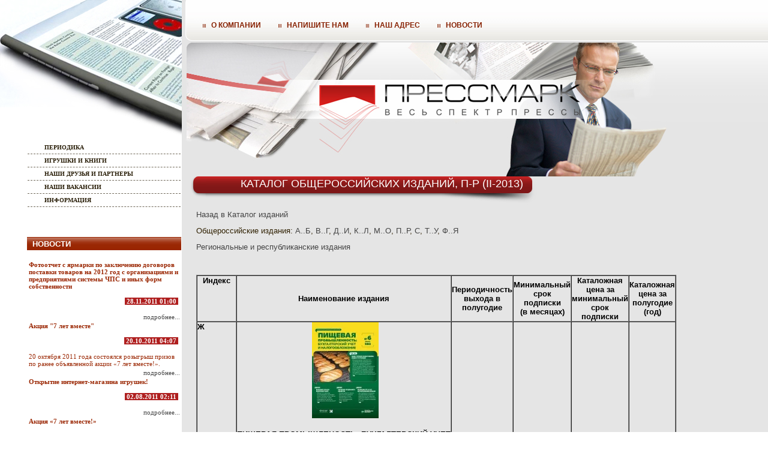

--- FILE ---
content_type: text/html; charset=utf-8
request_url: http://press-mark.ru/kat_pr_2-2013
body_size: 13862
content:
<html>
<head>
<meta name="robots" content="index,follow">
<meta http-equiv="Content-Type" content="text/html; charset=UTF-8">

<meta name="description" content="Каталог общероссийских изданий, П-Р (II-2013)">
<meta name="keywords" content="Каталог общероссийских изданий, П-Р (II-2013)">
<link rel='stylesheet' type='text/css' href='/shared/highslide-4.1.13/highslide.min.css'/>
<script type='text/javascript' src='/shared/highslide-4.1.13/highslide.packed.js'></script>
<script type='text/javascript'>
hs.graphicsDir = '/shared/highslide-4.1.13/graphics/';
hs.outlineType = null;
hs.showCredits = false;
hs.lang={cssDirection:'ltr',loadingText:'Загрузка...',loadingTitle:'Кликните чтобы отменить',focusTitle:'Нажмите чтобы перенести вперёд',fullExpandTitle:'Увеличить',fullExpandText:'Полноэкранный',previousText:'Предыдущий',previousTitle:'Назад (стрелка влево)',nextText:'Далее',nextTitle:'Далее (стрелка вправо)',moveTitle:'Передвинуть',moveText:'Передвинуть',closeText:'Закрыть',closeTitle:'Закрыть (Esc)',resizeTitle:'Восстановить размер',playText:'Слайд-шоу',playTitle:'Слайд-шоу (пробел)',pauseText:'Пауза',pauseTitle:'Приостановить слайд-шоу (пробел)',number:'Изображение %1/%2',restoreTitle:'Нажмите чтобы посмотреть картинку, используйте мышь для перетаскивания. Используйте клавиши вперёд и назад'};</script>

<!-- 46b9544ffa2e5e73c3c971fe2ede35a5 -->
<script type='text/javascript' src='/shared/s3/js/lang/ru.js'></script>
<script type='text/javascript' src='/shared/s3/js/common.min.js'></script>
<link rel='stylesheet' type='text/css' href='/shared/s3/css/calendar.css' /><link rel="icon" href="/favicon.jpg" type="image/jpeg">

<title>Каталог общероссийских изданий, П-Р (II-2013)</title>
<link href="/t/v2/images/styles.css" rel="stylesheet" type="text/css">
</head>
<body style="margin:0px" bgcolor="#FFFFFF">

<table width="100%" style="height:100%" border="0" cellspacing="0" cellpadding="0">
  <tr>
    <td width="303" valign="top"><table width="100%" style="height:100%" border="0" cellspacing="0" cellpadding="0">
  <tr>
    <td height="234" valign="top"><table width="100%" border="0" cellspacing="0" cellpadding="0">
      <tr>
        <td align="right" valign="top"><img src="/t/v2/images/pic_left1.jpg" width="303" height="117"></td>
      </tr>
      <tr>
        <td align="right" valign="top"><img src="/t/v2/images/pic_left2.jpg" width="303" height="117"></td>
      </tr>
    </table></td>
  </tr>
  <tr>
    <td height="150" valign="top" background="/t/v2/images/top_menu.jpg" style="background-position:top right; background-repeat:no-repeat"><table width="100%" style="height:100%" border="0" cellspacing="0" cellpadding="0">
  <tr>
    <td valign="top" style="padding:1px 2px 50px 46px"><table width="100%" border="0" cellspacing="0" cellpadding="0">
   <tr>
    <td height="22" class="menuNormal" onClick="document.location='/periodika'" onMouseOver="this.className='menuOver'" onMouseOut="this.className='menuNormal'" ><a href="/periodika" class="c">Периодика</a></td>
  </tr>
  <tr>
    <td height="22" class="menuNormal" onClick="document.location='/igrushki-i-knigi-optom'" onMouseOver="this.className='menuOver'" onMouseOut="this.className='menuNormal'" ><a href="/igrushki-i-knigi-optom" class="c">Игрушки и книги</a></td>
  </tr>
  <tr>
    <td height="22" class="menuNormal" onClick="document.location='/partnery'" onMouseOver="this.className='menuOver'" onMouseOut="this.className='menuNormal'" ><a href="/partnery" class="c">Наши друзья и партнеры</a></td>
  </tr>
  <tr>
    <td height="22" class="menuNormal" onClick="document.location='/nashi_vakansii'" onMouseOver="this.className='menuOver'" onMouseOut="this.className='menuNormal'" ><a href="/nashi_vakansii" class="c">Наши вакансии</a></td>
  </tr>
  <tr>
    <td height="22" class="menuNormal" onClick="document.location='/informaciya'" onMouseOver="this.className='menuOver'" onMouseOut="this.className='menuNormal'" ><a href="/informaciya" class="c">ИНФОРМАЦИЯ</a></td>
  </tr>
</table>
</td>
  </tr>
</table>
</td>
  </tr>
  <tr>
    <td height="120" valign="top"><table width="100%" border="0" cellspacing="0" cellpadding="0">
  <tr>
    <td height="23" background="/t/v2/images/name_bg.gif" style="background-position:top right; background-repeat:no-repeat" class="name">новости</td>
  </tr>
  <tr>
    <td class="news"><p style="margin:3px;"><b>Фотоотчет с ярмарки по заключению договоров поставки товаров на 2012 год с организациями и предприятиями системы ЧПС и иных форм собственности</b></p>
<p style="margin-right:6px; line-height: 17px;" align="right"><b style="background-color:#af1f1f; color:white">&nbsp;28.11.2011 01:00&nbsp;</b></p>
<p style="margin:3px;"></p>
<p style="margin:3px;" align="right"><a href="/news?view=8840603">подробнее...</a></p>
<p style="margin:3px;"><b>Акция &quot;7 лет вместе&quot;</b></p>
<p style="margin-right:6px; line-height: 17px;" align="right"><b style="background-color:#af1f1f; color:white">&nbsp;20.10.2011 04:07&nbsp;</b></p>
<p style="margin:3px;">20 октября 2011 года состоялся розыгрыш призов по ранее объявленной акции &laquo;7 лет вместе!&raquo;.</p>
<p style="margin:3px;" align="right"><a href="/news?view=8113803">подробнее...</a></p>
<p style="margin:3px;"><b>Открытие интернет-магазина игрушек!</b></p>
<p style="margin-right:6px; line-height: 17px;" align="right"><b style="background-color:#af1f1f; color:white">&nbsp;02.08.2011 02:11&nbsp;</b></p>
<p style="margin:3px;"></p>
<p style="margin:3px;" align="right"><a href="/news?view=6831003">подробнее...</a></p>
<p style="margin:3px;"><b>Акция «7 лет вместе!»</b></p>
<p style="margin-right:6px; line-height: 17px;" align="right"><b style="background-color:#af1f1f; color:white">&nbsp;28.04.2011 22:57&nbsp;</b></p>
<p style="margin:3px;"><p align="justify">Для наших клиентов Акция &laquo;7 лет вместе!&raquo;.</p></p>
<p style="margin:3px;" align="right"><a href="/news?view=5315003">подробнее...</a></p>
<p style="margin:3px;"><b>Официальное открытие оптового склада игрушек</b></p>
<p style="margin-right:6px; line-height: 17px;" align="right"><b style="background-color:#af1f1f; color:white">&nbsp;28.04.2011 21:54&nbsp;</b></p>
<p style="margin:3px;"><p align="justify">Состоялось официальное открытие нового оптового склада игрушек.</p></p>
<p style="margin:3px;" align="right"><a href="/news?view=5312603">подробнее...</a></p>
</td>
  </tr>
</table>
</td>
  </tr>
  <tr>
    <td height="140" valign="top" background="/t/v2/images/search.jpg" style="background-position:top right; background-repeat:no-repeat"><table width="100%" style="height:100%" border="0" cellspacing="0" cellpadding="0">
  <tr>
    <td align="right" valign="top" style="padding:40px 42px 0px 0px"><table width="0%" border="0" cellspacing="0" cellpadding="0">
  <tr>
    <form action="/search" method="GET" name="" id="">
    <td><input name="search" type="text" style="border: 1px solid #b5b5b5; background-color:#ffffff;width:147px;height:20px; font-family: Tahoma;font-size:11px; color:#000000" onClick="this.value='';" value="" /></td>
    <td style="padding-left:4px"><input type="submit" style=" padding-bottom:2px;border: 1px solid #b9565c; width:44px;height:20px;font-family: Tahoma;font-size:11px; background-color:#a01820; color:#FFFFFF"  value="поиск" /></td>
  <re-captcha data-captcha="recaptcha"
     data-name="captcha"
     data-sitekey="6LddAuIZAAAAAAuuCT_s37EF11beyoreUVbJlVZM"
     data-lang="ru"
     data-rsize="invisible"
     data-type="image"
     data-theme="light"></re-captcha></form>
  </tr>
</table>
</td>
  </tr>
</table>
</td>
  </tr>
  <tr>
    <td align="center" valign="top" style="padding:30px 0px 50px 0px" class="small"><!--Rating@Mail.ru COUNTEr--><a target="_top" 
href="http://top.mail.ru/jump?from=1427127"><img
src="http://d6.cc.b5.a1.top.list.ru/counter?id=1427127;t=190"
border="0" height="31" width="38"
alt="Рейтинг@Mail.ru"/></a><!--/COUNTER-->

<!-- begin of Top100 code -->
<a href="http://top100.rambler.ru/top100/"><img src="http://counter.rambler.ru/top100.cnt?1401385" alt="" width="1" height="1" border="0" /></a>
<!-- end of Top100 code -->
<!-- begin of Top100 logo -->
<a href="http://top100.rambler.ru/top100/"><img src="http://top100-images.rambler.ru/top100/banner-88x31-rambler-blue3.gif" alt="Rambler's Top100" width="88" height="31" border="0" /></a>
<!-- end of Top100 logo -->

<!--LiveInternet counter--><script type="text/javascript"><!--
document.write("<a href='http://www.liveinternet.ru/click' "+
"target=_blank><img src='http://counter.yadro.ru/hit?t53.11;r"+
escape(document.referrer)+((typeof(screen)=="undefined")?"":
";s"+screen.width+"*"+screen.height+"*"+(screen.colorDepth?
screen.colorDepth:screen.pixelDepth))+";u"+escape(document.URL)+
";"+Math.random()+
"' alt='' title='LiveInternet: показано число просмотров и"+
" посетителей за 24 часа' "+
"border=0 width=88 height=31><\/a>")//--></script><!--/LiveInternet-->
<!--__INFO2025-11-04 01:00:55INFO__-->
</td>
  </tr>
  <tr>
    <td height="85" align="right" valign="top" style="padding-right:30px"><table width="0%" border="0" cellspacing="0" cellpadding="0">
  <tr>
    <td align="right"><span class="copyright">&copy; 2008 ООО Прессмарк<br>
      <span style='font-size:14px;' class='copyright'><!--noindex--><span style="text-decoration:underline; cursor: pointer;" onclick="javascript:window.open('https://megagr'+'oup.ru/?utm_referrer='+location.hostname)" class="copyright">Создание сайта</span> Мегагрупп<!--/noindex--></span></span></td>
    <td><img src="/t/v2/images/mega.gif" width="46" height="32"></td>
  </tr>
</table>
</td>
  </tr>
</table>
</td>
    <td valign="top"><table width="100%" style="height:100%" border="0" cellspacing="0" cellpadding="0">
  <tr>
    <td height="294" valign="top" background="/t/v2/images/head.jpg" bgcolor="#e5e5e5" style="background-position:top; background-repeat:repeat-x"><table width="100%" style="height:100%" border="0" cellspacing="0" cellpadding="0">
  <tr>
    <td valign="top" width="20"><img src="/t/v2/images/up_left.jpg" width="20" height="294"></td>
    <td valign="top"><table width="100%" border="0" cellspacing="0" cellpadding="0">
  <tr>
    <td height="68" valign="top"><table width="100%" style="height:100%" border="0" cellspacing="0" cellpadding="0">
  <tr>
    <td valign="bottom" style="padding-bottom:16px; padding-left:15px"><table width="0%" border="0" cellspacing="0" cellpadding="0">
  <tr>
        <td height="17" class="menuOFF" onClick="document.location='/about'" onMouseOver="this.className='menuON'" onMouseOut="this.className='menuOFF'">
<div class="menu1">
<div class="menu12">
<div class="menu123">
<div class="menu1234">
<a href="/about" class="c">О компании</a>
</div>
</div>
</div> 
</div>             
</td>
    <td><img src="/t/v2/images/spacer.gif" width="15" height="1"></td>
      <td height="17" class="menuOFF" onClick="document.location='/mail'" onMouseOver="this.className='menuON'" onMouseOut="this.className='menuOFF'">
<div class="menu1">
<div class="menu12">
<div class="menu123">
<div class="menu1234">
<a href="/mail" class="c">Напишите нам</a>
</div>
</div>
</div> 
</div>             
</td>
    <td><img src="/t/v2/images/spacer.gif" width="15" height="1"></td>
      <td height="17" class="menuOFF" onClick="document.location='/contacts'" onMouseOver="this.className='menuON'" onMouseOut="this.className='menuOFF'">
<div class="menu1">
<div class="menu12">
<div class="menu123">
<div class="menu1234">
<a href="/contacts" class="c">Наш адрес</a>
</div>
</div>
</div> 
</div>             
</td>
    <td><img src="/t/v2/images/spacer.gif" width="15" height="1"></td>
      <td height="17" class="menuOFF" onClick="document.location='/news'" onMouseOver="this.className='menuON'" onMouseOut="this.className='menuOFF'">
<div class="menu1">
<div class="menu12">
<div class="menu123">
<div class="menu1234">
<a href="/news" class="c">Новости</a>
</div>
</div>
</div> 
</div>             
</td>
    <td><img src="/t/v2/images/spacer.gif" width="15" height="1"></td>
    </tr>
</table>
</td>
  </tr>
</table>
</td>
  </tr>
  <tr>
    <td valign="top"><table width="100%" border="0" cellspacing="0" cellpadding="0">
  <tr>
    <td valign="top" width="394"><img src="/t/v2/images/pi1.jpg" width="394" height="113"></td>
    <td valign="top" background="/t/v2/images/bg_pic1.jpg" style="background-position:top left; background-repeat:no-repeat">&nbsp;</td>
  </tr>
  <tr>
    <td valign="top" width="394"><img src="/t/v2/images/pic2.jpg" width="394" height="113"></td>
    <td valign="top" background="/t/v2/images/bg_pic2.jpg" style="background-position:top left; background-repeat:no-repeat">&nbsp;</td>
  </tr>
</table>
</td>
  </tr>
</table>
</td>
  </tr>
</table>
</td>
  </tr>
  <tr>
    <td valign="top" background="/t/v2/images/top_body.jpg" bgcolor="#e5e5e5" style="background-position:top left; background-repeat:no-repeat"><table width="100%" border="0" cellspacing="0" cellpadding="0">
  <tr>
    <td height="51" valign="top"><table width="0%" border="0" cellpadding="0" cellspacing="0" background="/t/v2/images/bg_p.jpg" style="background-position:top; background-repeat:repeat-x; height:51px">
  <tr>
    <td valign="top"><img src="/t/v2/images/bg_p_left.jpg" width="40" height="36"></td>
    <td valign="top" background="/t/v2/images/bg_p_right.jpg" style="background-position:top right; background-repeat:no-repeat"><h1 class="tema">Каталог общероссийских изданий, П-Р (II-2013)</h1></td>
  </tr>
</table>
</td>
  </tr>
  <tr>
    <td valign="top" class="body">
<p><span style="font-size: 10pt;"><a href="/katalog">Назад&nbsp;в Каталог изданий</a></span></p>
<p><span style="font-size: 10pt;" size="2">Общероссийские издания:&nbsp;<a href="/kat_ab_2-2013">А..Б</a>, <a href="kat_vg_2-2013">В..Г</a>, <a href="/kat_di_2-2013">Д..И</a>, <a href="/kat_kl_2-2013">К..Л</a>, <a href="/kat_mo_2-2013">М..O</a>, <a href="/kat_pr_2-2013">П..Р</a>, <a href="/kat_s_2-2013">С</a>, <a href="/kat_tu_2-2013">Т..У</a>, <a href="/kat_fy_2-2013">Ф..Я</a></span></p>
<p><a href="/kat_chuv_2_2013"><span style="font-size: small;" size="2">Региональные и республиканские издания</span></a></p>
<p><span style="font-size: 10pt;">&nbsp;</span></p>
<table style="width: 800px;" border="1" cellpadding="0" cellspacing="0">
<thead>
<tr>
<td style="width: 65px;" valign="top">
<p align="center"><span style="font-size: 10pt;"><strong>Индекс</strong></span></p>
</td>
<td width="356">
<p align="center"><span style="font-size: 10pt;"><strong>Наименование издания</strong></span></p>
</td>
<td width="72">
<p align="center"><span style="font-size: 10pt;"><strong>Периодичность выхода в полугодие</strong></span></p>
</td>
<td width="72">
<p align="center"><span style="font-size: 10pt;"><strong>Минимальный срок подписки <br />(в месяцах)</strong></span></p>
</td>
<td width="72">
<p align="center"><span style="font-size: 10pt;"><strong>Каталожная цена за минимальный срок подписки</strong></span></p>
</td>
<td width="72">
<p align="center"><span style="font-size: 10pt;"><strong>Каталожная цена за полугодие (год)</strong></span></p>
</td>
</tr>
</thead>
<tbody>
<tr>
<td width="65" valign="top">
<p align="left"><span style="font-size: 10pt;"><strong>Ж</strong></span></p>
</td>
<td width="356" valign="top">
<p style="text-align: center;" align="justify"><span style="font-size: 10pt;">&nbsp;<strong><img src="/thumb/2/kFv3Sp4uRZHfJRxdQnWysA/r/d/image_35.jpg" title="Пищевая пром.jpg" border="0" height="160" width="111" /></strong></span></p>
<p align="justify"><span style="font-size: 10pt;"><strong> ПИЩЕВАЯ ПРОМЫШЛЕНОСТЬ: БУХГАЛТЕРСКИЙ УЧЕТ И НАЛОГООБЛОЖЕНИЕ </strong></span></p>
<p align="justify"><span style="font-size: 10pt;"> В журнале освещаются самые разнообразные и актуальные для бухгалтера проблемы: от закупки и переработки сырья, учета и реализации готовой продукции до рекламно-маркетинговой политики предприятия. Даются ответы на вопросы, связанные со спецификой предприятий пищевой промышленности. Не остаются без внимания судебная практика, письма Минфина и ФНС. </span></p>
<p align="justify"><span style="font-size: 10pt;"> 80 стр., 167х240 </span></p>
</td>
<td width="75" valign="top">
<p align="center"><span style="font-size: 10pt;">&nbsp;</span></p>
</td>
<td width="75" valign="top">
<p align="center"><span style="font-size: 10pt;">&nbsp;</span></p>
</td>
<td width="75" valign="top">
<p align="center"><span style="font-size: 10pt;">&nbsp;</span></p>
</td>
<td width="75" valign="top">
<p align="center"><span style="font-size: 10pt;">&nbsp;</span></p>
</td>
</tr>
<tr>
<td width="65" valign="top">
<p><span style="font-size: 10pt;"><strong>36416</strong></span></p>
</td>
<td width="356" valign="top">
<p align="justify"><span style="font-size: 10pt;">Подписка на полугодие</span></p>
</td>
<td width="75" valign="top">
<p align="center"><span style="font-size: 10pt;">6</span></p>
</td>
<td width="75" valign="top">
<p align="center"><span style="font-size: 10pt;">1</span></p>
</td>
<td width="75" valign="top">
<p align="center"><span style="font-size: 10pt;">744,00</span></p>
</td>
<td width="75" valign="top">
<p align="center"><span style="font-size: 10pt;">4464,00</span></p>
</td>
</tr>
<tr>
<td width="65" valign="top">
<p align="left"><span style="font-size: 10pt;"><strong>Ж</strong></span></p>
</td>
<td width="356" valign="top">
<p style="text-align: center;" align="justify"><span style="font-size: 10pt;">&nbsp;<strong><img src="/thumb/2/MM5WScVte60d3o0EY44vbw/r/d/image_38.jpg" title="ПЭО.jpg" border="0" height="160" width="117" /></strong></span></p>
<p align="justify"><span style="font-size: 10pt;"><strong> ПЛАНОВО-ЭКОНОМИЧЕСКИЙ ОТДЕЛ + в подарок БЕСПЛАТНЫЕ КОНСУЛЬТАЦИИ </strong></span></p>
<p align="justify"><span style="font-size: 10pt;"> Каждый номер этого сугубо практического журнала посвящен отдельной теме в экономике: представлена нормативная база, образцы локальных документов и форм отчетов, аналитика, полезный опыт практиков. (495) 258-08-15 <a href="http://www.profiz.ru ">www.profiz.ru </a></span></p>
<p align="justify"><span style="font-size: 10pt;"> 120 стр., 72х104/16, 200 г </span></p>
</td>
<td width="75" valign="top">
<p align="center"><span style="font-size: 10pt;">&nbsp;</span></p>
</td>
<td width="75" valign="top">
<p align="center"><span style="font-size: 10pt;">&nbsp;</span></p>
</td>
<td width="75" valign="top">
<p align="center"><span style="font-size: 10pt;">&nbsp;</span></p>
</td>
<td width="75" valign="top">
<p align="center"><span style="font-size: 10pt;">&nbsp;</span></p>
</td>
</tr>
<tr>
<td width="65" valign="top">
<p><span style="font-size: 10pt;"><strong>36033</strong></span></p>
</td>
<td width="356" valign="top">
<p align="justify"><span style="font-size: 10pt;">Подписка на полугодие</span></p>
</td>
<td width="75" valign="top">
<p align="center"><span style="font-size: 10pt;">6</span></p>
</td>
<td width="75" valign="top">
<p align="center"><span style="font-size: 10pt;">1</span></p>
</td>
<td width="75" valign="top">
<p align="center"><span style="font-size: 10pt;">725,00</span></p>
</td>
<td width="75" valign="top">
<p align="center"><span style="font-size: 10pt;">4350,00</span></p>
</td>
</tr>
<tr>
<td width="65" valign="top">
<p align="left"><span style="font-size: 10pt;"><strong><b>35805 Г</b></strong></span></p>
</td>
<td width="356" valign="top">
<p align="justify"><span style="font-size: 10pt;"><strong>ПОКА НЕ ПОЗДНО.</strong></span></p>
<p>Комплект из трех изданий</p>
<p align="justify"></p>
<p>Газеты о профилактике наркотических зависимостей. Издаются с 2000 года. Незаменимы в помощи родителям, воспитателям, педагогам, медикам, юристам, специалистам библиотечной сети, как пособие для реальной профилактики химических зависимостей. Для подписчиков бесплатные консультации психолога и юриста.</p>
<p align="justify"></p>
<p>САЙТ: NARKOM.INFO</p>
<p align="justify"></p>
<p></p>
<p></p>
<p>- Пока не поздно (18+)</p>
<p></p>
<p>4 стр., А3, 12 г</p>
<p></p>
<p>- Пока не поздно &ndash; Москва (18+)</p>
<p></p>
<p>4 стр., А3, 12 г</p>
<p></p>
<p>- Бюллетень благотворительного фонда профилактики и реабилитации больных наркоманией</p>
<p></p>
<p>16 стр., А4, 32г</p>
<p></p>
<p>Тел. 8 (499) 2-500-500</p>
</td>
<td style="text-align: center;" width="75" valign="top">
<p></p>
<p></p>
<p></p>
<p></p>
<p></p>
<p></p>
<p></p>
<p></p>
<p>18</p>
<p></p>
<p>6</p>
<p></p>
<p>6</p>
</td>
<td style="text-align: center;" width="75" valign="top">1</td>
<td style="text-align: center;" width="75" valign="top">94,00</td>
<td style="text-align: center;" width="75" valign="top">564,00</td>
</tr>
<tr>
<td width="65" valign="top">
<p align="left"><span style="font-size: 10pt;"><strong>37249 Ж </strong></span></p>
</td>
<td width="356" valign="top">
<p align="justify"><span style="font-size: 10pt;"><strong> ПРАВОВЫЕ ВОПРОСЫ В ЗДРАВООХРАНЕНИИ </strong></span></p>
<p align="justify"><span style="font-size: 10pt;"> 112 стр., 200х255, 220 г </span></p>
</td>
<td width="75" valign="top">
<p align="center"><span style="font-size: 10pt;">6</span></p>
</td>
<td width="75" valign="top">
<p align="center"><span style="font-size: 10pt;">1</span></p>
</td>
<td width="75" valign="top">
<p align="center"><span style="font-size: 10pt;">660,00</span></p>
</td>
<td width="75" valign="top">
<p align="center"><span style="font-size: 10pt;">3960,00</span></p>
</td>
</tr>
<tr>
<td width="65" valign="top">
<p align="left"><span style="font-size: 10pt;"><strong> 36406 Ж </strong></span></p>
</td>
<td width="356" valign="top">
<p align="justify"><span style="font-size: 10pt;"><strong> ПРАКТИКА МУНИЦИПАЛЬНОГО УПРАВЛЕНИЯ </strong></span></p>
<p align="justify"><span style="font-size: 10pt;"> Ежемесячный журнал для руководителей муниципальных образований. Практическая помощь в реализации муниципальной реформы, успешный опыт руководителей муниципалитетов, комментарии экспертов. </span></p>
<p align="justify"><span style="font-size: 10pt;"> 112 стр., 200х255, 260 г </span></p>
</td>
<td width="75" valign="top">
<p align="center"><span style="font-size: 10pt;">6</span></p>
</td>
<td width="75" valign="top">
<p align="center"><span style="font-size: 10pt;">1</span></p>
</td>
<td width="75" valign="top">
<p align="center"><span style="font-size: 10pt;">467,50</span></p>
</td>
<td width="75" valign="top">
<p align="center"><span style="font-size: 10pt;">2805,00</span></p>
</td>
</tr>
<tr>
<td width="65" valign="top">
<p align="left"><span style="font-size: 10pt;"><strong>Ж</strong></span></p>
</td>
<td width="356" valign="top">
<p align="justify"><span style="font-size: 10pt;"><strong> ПРАКТИЧЕСКОЕ НАЛОГОВОЕ ПЛАНИРОВАНИЕ </strong></span></p>
<p align="justify"><span style="font-size: 10pt;"> Эффективные методики снижения налоговой нагрузки в разрезе видов деятельности, хозяйственных договоров и отдельных операций. Подписчики также получают доступ к электронным сервисам &ndash; обновляемой и дополняемой электронной &laquo;Практической энциклопедии налогового планирования&raquo; и &laquo;Калькулятору безопасности налоговых схем&raquo;. </span></p>
<p align="justify"><span style="font-size: 10pt;"> 96 стр., 170х250, 197 г </span></p>
</td>
<td width="75" valign="top">
<p align="center"><span style="font-size: 10pt;">&nbsp;</span></p>
</td>
<td width="75" valign="top">
<p align="center"><span style="font-size: 10pt;">&nbsp;</span></p>
</td>
<td width="75" valign="top">
<p align="center"><span style="font-size: 10pt;">&nbsp;</span></p>
</td>
<td width="75" valign="top">
<p align="center"><span style="font-size: 10pt;">&nbsp;</span></p>
</td>
</tr>
<tr>
<td width="65" valign="top">
<p><span style="font-size: 10pt;"><strong>18589</strong></span></p>
</td>
<td width="356" valign="top">
<p align="justify"><span style="font-size: 10pt;">Подписка на полугодие</span></p>
</td>
<td width="75" valign="top">
<p align="center"><span style="font-size: 10pt;">6</span></p>
</td>
<td width="75" valign="top">
<p align="center"><span style="font-size: 10pt;">1</span></p>
</td>
<td width="75" valign="top">
<p align="center"><span style="font-size: 10pt;">1233,00</span></p>
</td>
<td width="75" valign="top">
<p align="center"><span style="font-size: 10pt;">7398,00</span></p>
</td>
</tr>
<tr>
<td width="65" valign="top">
<p align="left"><span style="font-size: 10pt;"><strong>Ж</strong></span></p>
</td>
<td width="356" valign="top">
<p align="justify"><span style="font-size: 10pt;"><strong> ПРЕДПРИЯТИЯ ОБЩЕСТВЕННОГО ПИТАНИЯ: БУХГАЛТЕРСКИЙ УЧЕТ И НАЛОГООБЛОЖЕНИЕ </strong></span></p>
<p align="justify"><span style="font-size: 10pt;"> 80 стр., 167х240 </span></p>
</td>
<td width="75" valign="top">
<p align="center"><span style="font-size: 10pt;">&nbsp;</span></p>
</td>
<td width="75" valign="top">
<p align="center"><span style="font-size: 10pt;">&nbsp;</span></p>
</td>
<td width="75" valign="top">
<p align="center"><span style="font-size: 10pt;">&nbsp;</span></p>
</td>
<td width="75" valign="top">
<p align="center"><span style="font-size: 10pt;">&nbsp;</span></p>
</td>
</tr>
<tr>
<td width="65" valign="top">
<p><span style="font-size: 10pt;"><strong>20564</strong></span></p>
</td>
<td width="356" valign="top">
<p align="justify"><span style="font-size: 10pt;">Подписка на полугодие</span></p>
</td>
<td width="75" valign="top">
<p align="center"><span style="font-size: 10pt;">6</span></p>
</td>
<td width="75" valign="top">
<p align="center"><span style="font-size: 10pt;">1</span></p>
</td>
<td width="75" valign="top">
<p align="center"><span style="font-size: 10pt;">651,00</span></p>
</td>
<td width="75" valign="top">
<p align="center"><span style="font-size: 10pt;">3906,00</span></p>
</td>
</tr>
<tr>
<td width="65" valign="top">
<p align="left"><span style="font-size: 10pt;"><strong>Ж</strong></span></p>
</td>
<td width="356" valign="top">
<p style="text-align: center;" align="justify"><span style="font-size: 10pt;">&nbsp;<strong><img src="/thumb/2/vtMVOZiJsRTOYxDn6V6lUw/r/d/image_36.jpg" title="прес-служба.jpg" border="0" height="160" width="119" /></strong></span></p>
<p align="justify"><span style="font-size: 10pt;"><strong> ПРЕСС-СЛУЖБА </strong></span></p>
<p align="justify"><span style="font-size: 10pt;"> Журнал для пресс-секретарей, пиарщиков и сотрудников пресс-служб государственных и муниципальных органов власти и организаций, а также коммер-ческих компаний всех уровней. Обзор современных PR-технологий, интервью с практи-ками, актуальные методики, опыт профессионалов. <a href="http://www.press-service.ru"><span style="text-decoration: underline;">www.press-service.ru</span></a> При оформлении годовой подписки скидка 10% </span></p>
<p align="justify"><span style="font-size: 10pt;"> 100 стр., А4, 285 г </span></p>
</td>
<td width="75" valign="top">
<p align="center"><span style="font-size: 10pt;">&nbsp;</span></p>
</td>
<td width="75" valign="top">
<p align="center"><span style="font-size: 10pt;">&nbsp;</span></p>
</td>
<td width="75" valign="top">
<p align="center"><span style="font-size: 10pt;">&nbsp;</span></p>
</td>
<td width="75" valign="top">
<p align="center"><span style="font-size: 10pt;">&nbsp;</span></p>
</td>
</tr>
<tr>
<td width="65" valign="top">
<p><span style="font-size: 10pt;"><strong>82930</strong></span></p>
</td>
<td width="356" valign="top">
<p align="justify"><span style="font-size: 10pt;">Подписка на полугодие</span></p>
</td>
<td width="75" valign="top">
<p align="center"><span style="font-size: 10pt;">6</span></p>
</td>
<td width="75" valign="top">
<p align="center"><span style="font-size: 10pt;">1</span></p>
</td>
<td width="75" valign="top">
<p align="center"><span style="font-size: 10pt;">675,00</span></p>
</td>
<td width="75" valign="top">
<p align="center"><span style="font-size: 10pt;">4050,00</span></p>
</td>
</tr>
<tr>
<td width="65" valign="top">
<p align="left"><span style="font-size: 10pt;"><strong><b>36904</b></strong></span></p>
</td>
<td width="356" valign="top">
<p style="text-align: justify;" align="justify"><span style="font-size: 10pt;"><strong>ПРИЛОЖЕНИЕ К ЖУРНАЛУ &laquo;СПРАВОЧНИК РУКОВОДИТЕЛЯ ОБРАЗОВАТЕЛЬНОГО УЧРЕЖДЕНИЯ&raquo;.</strong></span></p>
<p style="text-align: justify;">Директ-папка &laquo;Менеджер образования&raquo;.</p>
<p style="text-align: justify;" align="justify"></p>
<p style="text-align: justify;">Выпуск 2013 года: &laquo;ОРГАНИЗАЦИЯ РАБОТЫ В СООТВЕТСТВИИ С НОВЫМ ЗАКОНОМ ОБ ОБРАЗОВАНИИ&raquo;</p>
<p style="text-align: justify;" align="justify"></p>
<p style="text-align: justify;">Изменения в правовом регулировании сферы образования. Разработка новых локальных актов, внесение изменений в устав. Переоформление лицензии, свидетельства о госаккредитации. Трудовые права и социальные гарантии педагогов. Новые формы получения образования. 400 страниц + CD.</p>
<p style="text-align: center;" align="justify"></p>
<p style="text-align: left;" align="justify">400 стр., 210х275, 1200 г</p>
</td>
<td width="75" valign="top">
<p align="center">1</p>
</td>
<td width="75" valign="top">
<p align="center">6</p>
</td>
<td width="75" valign="top">
<p align="center">1749,00</p>
</td>
<td width="75" valign="top">
<p align="center">1749,00</p>
</td>
</tr>
<tr>
<td width="65" valign="top">
<p align="left"><span style="font-size: 10pt;"><strong>Ж</strong></span></p>
</td>
<td width="356" valign="top">
<p style="text-align: center;" align="justify"><span style="font-size: 10pt;">&nbsp;<strong><img src="/thumb/2/gqWxbYFEF7-JuqCeviaG2Q/r/d/image_47.jpg" title="Техника продаж.jpg" border="0" height="160" width="119" /></strong></span></p>
<p align="justify"><span style="font-size: 10pt;"><strong> ПРОДАВАТЬ! ТЕХНИКА ПРОДАЖ </strong></span></p>
<p align="justify"><span style="font-size: 10pt;"> Уникальный журнал для отделов продаж. Детально освещает весь спектр вопросов по технике переговоров и процессу продажи. От поиска клиентов до завершения сделки. Все этапы продаж от азов до самых новых методик. Незаменимый инстру-мент обучения продавцов. <a href="http://www.tehnikaprodazh.ru"><span style="text-decoration: underline;">www.tehnikaprodazh.ru</span></a> При оформлении годовой подписки скидка 10%. </span></p>
<p align="justify"><span style="font-size: 10pt;"> 100 стр., А4, 290 г </span></p>
</td>
<td width="75" valign="top">
<p align="center"><span style="font-size: 10pt;">&nbsp;</span></p>
</td>
<td width="75" valign="top">
<p align="center"><span style="font-size: 10pt;">&nbsp;</span></p>
</td>
<td width="75" valign="top">
<p align="center"><span style="font-size: 10pt;">&nbsp;</span></p>
</td>
<td width="75" valign="top">
<p align="center"><span style="font-size: 10pt;">&nbsp;</span></p>
</td>
</tr>
<tr>
<td width="65" valign="top">
<p><span style="font-size: 10pt;"><strong>80234</strong></span></p>
</td>
<td width="356" valign="top">
<p align="justify"><span style="font-size: 10pt;">Подписка на полугодие</span></p>
</td>
<td width="75" valign="top">
<p align="center"><span style="font-size: 10pt;">3</span></p>
</td>
<td width="75" valign="top">
<p align="center"><span style="font-size: 10pt;">2</span></p>
</td>
<td width="75" valign="top">
<p align="center"><span style="font-size: 10pt;">1590,00</span></p>
</td>
<td width="75" valign="top">
<p align="center"><span style="font-size: 10pt;">4770,00</span></p>
</td>
</tr>
<tr>
<td width="65" valign="top">
<p align="left"><span style="font-size: 10pt;"><strong>Ж</strong></span></p>
</td>
<td width="356" valign="top">
<p align="justify"><span style="font-size: 10pt;"><strong> ПРОМЫШЛЕННОСТЬ: БУХГАЛТЕРСКИЙ УЧЕТ И НАЛОГООБЛОЖЕНИЕ </strong></span></p>
<p align="justify"><span style="font-size: 10pt;"> 80 стр., 167х240 </span></p>
</td>
<td width="75" valign="top">
<p align="center"><span style="font-size: 10pt;">&nbsp;</span></p>
</td>
<td width="75" valign="top">
<p align="center"><span style="font-size: 10pt;">&nbsp;</span></p>
</td>
<td width="75" valign="top">
<p align="center"><span style="font-size: 10pt;">&nbsp;</span></p>
</td>
<td width="75" valign="top">
<p align="center"><span style="font-size: 10pt;">&nbsp;</span></p>
</td>
</tr>
<tr>
<td width="65" valign="top">
<p><span style="font-size: 10pt;"><strong>36417</strong></span></p>
</td>
<td width="356" valign="top">
<p align="justify"><span style="font-size: 10pt;">Подписка на полугодие</span></p>
</td>
<td width="75" valign="top">
<p align="center"><span style="font-size: 10pt;">6</span></p>
</td>
<td width="75" valign="top">
<p align="center"><span style="font-size: 10pt;">1</span></p>
</td>
<td width="75" valign="top">
<p align="center"><span style="font-size: 10pt;">756,00</span></p>
</td>
<td width="75" valign="top">
<p align="center"><span style="font-size: 10pt;">4536,00</span></p>
</td>
</tr>
<tr>
<td width="65" valign="top">
<p align="left"><span style="font-size: 10pt;"><strong>Ж</strong></span></p>
</td>
<td width="356" valign="top">
<p style="text-align: center;" align="justify"><span style="font-size: 10pt;"><strong><img src="/thumb/2/9c1AiUrPtNJmyMRHGyO-qg/r/d/image_37.jpg" title="Промыш маркетинг.jpg" border="0" height="160" width="119" /></strong></span></p>
<p align="justify"><span style="font-size: 10pt;"><strong> ПРОМЫШЛЕННЫЙ МАРКЕТИНГ </strong></span></p>
<p align="justify"><span style="font-size: 10pt;"> Первый профессиональный журнал о маркетинге на В-2-В-рынке. Расширение доли рынка, увеличение объемов продаж, ценовые стратегии, технология работы с оптовыми покупателями. <a href="http://www.marketprom.ru"><span style="text-decoration: underline;">www.marketprom.ru</span></a> При оформлении годовой подписки скидка 10%. </span></p>
<p align="justify"><span style="font-size: 10pt;"> 100 стр., А4, 360 г </span></p>
</td>
<td width="75" valign="top">
<p align="center"><span style="font-size: 10pt;">&nbsp;</span></p>
</td>
<td width="75" valign="top">
<p align="center"><span style="font-size: 10pt;">&nbsp;</span></p>
</td>
<td width="75" valign="top">
<p align="center"><span style="font-size: 10pt;">&nbsp;</span></p>
</td>
<td width="75" valign="top">
<p align="center"><span style="font-size: 10pt;">&nbsp;</span></p>
</td>
</tr>
<tr>
<td width="65" valign="top">
<p><span style="font-size: 10pt;"><strong>36161</strong></span></p>
</td>
<td width="356" valign="top">
<p align="justify"><span style="font-size: 10pt;">Подписка на полугодие</span></p>
</td>
<td width="75" valign="top">
<p align="center"><span style="font-size: 10pt;">3</span></p>
</td>
<td width="75" valign="top">
<p align="center"><span style="font-size: 10pt;">2</span></p>
</td>
<td width="75" valign="top">
<p align="center"><span style="font-size: 10pt;">1210,00</span></p>
</td>
<td width="75" valign="top">
<p align="center"><span style="font-size: 10pt;">3630,00</span></p>
</td>
</tr>
<tr>
<td width="65" valign="top">
<p align="left"><span style="font-size: 10pt;"><strong> 48496 Ж </strong></span></p>
</td>
<td width="356" valign="top">
<p align="justify"><span style="font-size: 10pt;"><strong> РАБОТА СОЦИАЛЬНОГО ПЕДАГОГА В ШКОЛЕ И МИКРОРАЙОНЕ </strong></span></p>
<p align="justify"><span style="font-size: 10pt;"> Журнал предназначен для заместителя директора по воспитанию и социальной защите, организаторам и социальным педагогам в школе и по месту жительства, педагогам школ продленного и полного дня, тьюторам и освобожденным классным руководителям </span></p>
<p align="justify"><span style="font-size: 10pt;"> 128 стр., 170х240, 160 г </span></p>
</td>
<td width="75" valign="top">
<p align="center"><span style="font-size: 10pt;">4</span></p>
</td>
<td width="75" valign="top">
<p align="center"><span style="font-size: 10pt;">6<br /></span></p>
</td>
<td width="75" valign="top">
<p align="center"><span style="font-size: 10pt;">736,00<br /></span></p>
</td>
<td width="75" valign="top">
<p align="center"><span style="font-size: 10pt;">736,00</span></p>
</td>
</tr>
<tr>
<td width="65" valign="top">
<p align="left"><span style="font-size: 10pt;"><strong>Ж</strong></span></p>
</td>
<td width="356" valign="top">
<p align="justify"><span style="font-size: 10pt;"><strong> РАЗЪЯСНЕНИЯ ОРГАНОВ ИСПОЛНИТЕЛЬНОЙ ВЛАСТИ ПО ВЕДЕНИЮ ФИНАНСОВО-ХОЗЯЙСТ-ВЕННОЙ ДЕЯТЕЛЬНОСТИ В БЮДЖЕТНОЙ СФЕРЕ </strong></span></p>
<p align="justify"><span style="font-size: 10pt;"> 80 стр., 167х240 </span></p>
</td>
<td width="75" valign="top">
<p align="center"><span style="font-size: 10pt;">&nbsp;</span></p>
</td>
<td width="75" valign="top">
<p align="center"><span style="font-size: 10pt;">&nbsp;</span></p>
</td>
<td width="75" valign="top">
<p align="center"><span style="font-size: 10pt;">&nbsp;</span></p>
</td>
<td width="75" valign="top">
<p align="center"><span style="font-size: 10pt;">&nbsp;</span></p>
</td>
</tr>
<tr>
<td width="65" valign="top">
<p><span style="font-size: 10pt;"><strong>36261</strong></span></p>
</td>
<td width="356" valign="top">
<p align="justify"><span style="font-size: 10pt;">Подписка на полугодие</span></p>
</td>
<td width="75" valign="top">
<p align="center"><span style="font-size: 10pt;">3</span></p>
</td>
<td width="75" valign="top">
<p align="center"><span style="font-size: 10pt;">2</span></p>
</td>
<td width="75" valign="top">
<p align="center"><span style="font-size: 10pt;">1634,00</span></p>
</td>
<td width="75" valign="top">
<p align="center"><span style="font-size: 10pt;">4902,00</span></p>
</td>
</tr>
<tr>
<td width="65" valign="top">
<p align="left"><span style="font-size: 10pt;"><strong> 81232 Ж </strong></span></p>
</td>
<td width="356" valign="top">
<p align="justify"><span style="font-size: 10pt;"><strong> РЕБЕНОК В ДЕТСКОМ САДУ </strong></span></p>
<p align="justify"><span style="font-size: 10pt;"> Иллюстрированный методический журнал для воспитателей дошкольных учреждений. </span></p>
<p align="justify"><span style="font-size: 10pt;"> 96 стр., 70х100/16, 137 г </span></p>
</td>
<td width="75" valign="top">
<p align="center"><span style="font-size: 10pt;">3</span></p>
</td>
<td width="75" valign="top">
<p align="center"><span style="font-size: 10pt;">2</span></p>
</td>
<td width="75" valign="top">
<p align="center"><span style="font-size: 10pt;">150,00</span></p>
</td>
<td width="75" valign="top">
<p align="center"><span style="font-size: 10pt;">450,00</span></p>
</td>
</tr>
<tr>
<td width="65" valign="top">
<p align="left"><span style="font-size: 10pt;"><strong>К</strong></span></p>
</td>
<td width="356" valign="top">
<p style="text-align: justify;" align="justify"><span style="font-size: 10pt;"><strong>РЕВИЗИИ И ПРОВЕРКИ ГОСУДАРСТВЕННЫХ (МУНИЦИПАЛЬНЫХ) УЧРЕЖДЕНИЙ - 2013</strong></span></p>
<p style="text-align: justify;" align="justify"><span style="font-size: 10pt;">220-260 стр., 175х255</span></p>
</td>
<td width="75" valign="top">
<p align="center"><span style="font-size: 10pt;">1</span></p>
</td>
<td width="75" valign="top">
<p align="center"><span style="font-size: 10pt;">12</span></p>
</td>
<td width="75" valign="top">
<p align="center"><span style="font-size: 10pt;">1490,00</span></p>
</td>
<td width="75" valign="top">
<p align="center"><span style="font-size: 10pt;">1490,00</span></p>
</td>
</tr>
<tr>
<td width="65" valign="top">
<p align="left"><span style="font-size: 10pt;"><strong>Ж</strong></span></p>
</td>
<td width="356" valign="top">
<p style="text-align: center;" align="justify"><span style="font-size: 10pt;">&nbsp;<strong><img src="/thumb/2/J3719MIdtNxqcDISAqSu0g/r/d/image_39.jpg" title="Ревизии и проверки.jpg" border="0" height="160" width="111" /></strong></span></p>
<p align="justify"><span style="font-size: 10pt;"><strong> РЕВИЗИИ И ПРОВЕРКИ ФИНАНСОВО-ХОЗЯЙСТВЕННОЙ ДЕЯТЕЛЬНОСТИ ГОСУДАРСТВЕННЫХ (МУНИЦИПАЛЬНЫХ) УЧРЕЖДЕНИЙ </strong></span></p>
<p align="justify"><span style="font-size: 10pt;"> Вниманию читателей представ-лены материалы проверок контролирующих органов, освещены наиболее спорные вопросы, на которые бухгалтерам необходимо обратить внимание в ежедневной работе. На страницах издания вы найдете предложения по искоренению причин нарушений финансовой дисциплины. </span></p>
<p align="justify"><span style="font-size: 10pt;"> 80 стр., 167х240 </span></p>
</td>
<td width="75" valign="top">
<p align="center"><span style="font-size: 10pt;">&nbsp;</span></p>
</td>
<td width="75" valign="top">
<p align="center"><span style="font-size: 10pt;">&nbsp;</span></p>
</td>
<td width="75" valign="top">
<p align="center"><span style="font-size: 10pt;">&nbsp;</span></p>
</td>
<td width="75" valign="top">
<p align="center"><span style="font-size: 10pt;">&nbsp;</span></p>
</td>
</tr>
<tr>
<td width="65" valign="top">
<p><span style="font-size: 10pt;"><strong>36716</strong></span></p>
</td>
<td width="356" valign="top">
<p align="justify"><span style="font-size: 10pt;">Подписка на полугодие</span></p>
</td>
<td width="75" valign="top">
<p align="center"><span style="font-size: 10pt;">6</span></p>
</td>
<td width="75" valign="top">
<p align="center"><span style="font-size: 10pt;">1</span></p>
</td>
<td width="75" valign="top">
<p align="center"><span style="font-size: 10pt;">799,00</span></p>
</td>
<td width="75" valign="top">
<p align="center"><span style="font-size: 10pt;">4794,00</span></p>
</td>
</tr>
<tr>
<td width="65" valign="top">
<p><span style="font-size: 10pt;"><strong>К</strong></span></p>
</td>
<td width="356" valign="top">
<p align="justify"><span style="font-size: 10pt;"><strong>РЕВИЗИИ И ПРОВЕРКИ ГОСУДАРСТВЕННЫХ (МУНИЦИПАЛЬНЫХ) УЧРЕЖДЕНИЙ &ndash; 2012<br /></strong>В книге рассматриваются виды и характер выявляемых контрольными органами нарушений ведения финансово-хозяйственной деятельности в казенных, бюджетных и автономных учреждениях. В основе материалы ревизий и проверок, осуществляемых различными ведомствами и государственными надзорными органами. Материал сопровождается ссылками на законодательство РФ, приведены разъяснения Минфина, органов Федерального казначейства, налоговых органов, арбитражная практика.<strong><br /></strong></span></p>
<p align="justify"><span style="font-size: 10pt;">220-260 стр., 175х255</span></p>
</td>
<td width="75" valign="top">
<p align="center"><span style="font-size: 10pt;">1</span></p>
</td>
<td width="75" valign="top">
<p align="center"><span style="font-size: 10pt;">-</span></p>
</td>
<td width="75" valign="top">
<p align="center"><span style="font-size: 10pt;">-</span></p>
</td>
<td width="75" valign="top">
<p align="center"><span style="font-size: 10pt;">1490,00</span></p>
</td>
</tr>
<tr>
<td width="65" valign="top">
<p align="left"><span style="font-size: 10pt;"><strong>Ж</strong></span></p>
</td>
<td width="356" valign="top">
<p align="justify"><span style="font-size: 10pt;"><strong> РЕГИОНАЛЬНАЯ ЭКОНОМИКА: ТЕОРИЯ И ПРАКТИКА </strong></span></p>
<p align="justify"><span style="font-size: 10pt;"> 64 стр., А4, 160 г </span></p>
</td>
<td width="75" valign="top">
<p align="center"><span style="font-size: 10pt;">&nbsp;</span></p>
</td>
<td width="75" valign="top">
<p align="center"><span style="font-size: 10pt;">&nbsp;</span></p>
</td>
<td width="75" valign="top">
<p align="center"><span style="font-size: 10pt;">&nbsp;</span></p>
</td>
<td width="75" valign="top">
<p align="center"><span style="font-size: 10pt;">&nbsp;</span></p>
</td>
</tr>
<tr>
<td width="65" valign="top">
<p><span style="font-size: 10pt;"><strong>83237</strong></span></p>
</td>
<td width="356" valign="top">
<p align="justify"><span style="font-size: 10pt;">Подписка на полугодие</span></p>
</td>
<td width="75" valign="top">
<p align="center"><span style="font-size: 10pt;">24</span></p>
</td>
<td width="75" valign="top">
<p align="center"><span style="font-size: 10pt;">1</span></p>
</td>
<td width="75" valign="top">
<p align="center"><span style="font-size: 10pt;">2800,00</span></p>
</td>
<td width="75" valign="top">
<p align="center"><span style="font-size: 10pt;">16800,00</span></p>
</td>
</tr>
<tr>
<td width="65" valign="top">
<p align="left"><span style="font-size: 10pt;"><strong><b>81176&nbsp; Ж</b></strong></span></p>
</td>
<td width="356" valign="top">
<p align="justify"><span style="font-size: 10pt;"><strong><b>РЕКЛАМОДАТЕЛЬ: ТЕОРИЯ И ПРАКТИКА</b></strong></span></p>
<p>Ведущий журнал для специалистов по рекламе, продвижению и маркетингу. Идеи для рекламных кампаний, разбор успешных проектов, креативная кухня, BTL, продвижение в соцсетях и блогах и другие новые те</p>
<p align="justify">хнологии. Журнал для тех, кто тратит деньги на рекламу. www.reklamodatel.ru</p>
<p align="justify">(16+) 100 стр., А4, 285 г</p>
</td>
<td width="75" valign="top">
<p align="center">6</p>
</td>
<td width="75" valign="top">
<p align="center">1</p>
</td>
<td width="75" valign="top">
<p align="center">581,00</p>
</td>
<td width="75" valign="top">
<p align="center">3486,00</p>
</td>
</tr>
<tr>
<td width="65" valign="top">
<p align="left"><span style="font-size: 10pt;"><strong>Ж</strong></span></p>
</td>
<td width="356" valign="top">
<p align="justify"><span style="font-size: 10pt;"><strong> РОССИЙСКИЙ НАЛОГОВЫЙ КУРЬЕР </strong></span></p>
<p align="justify"><span style="font-size: 10pt;"> Профессиональный журнал по налогообложению для главного бухгалтера, аудитора, налогового консультанта и финансового директора. Материалы журнала помогут осуществлять эффективное управление налоговыми нагрузками. </span></p>
<p align="justify"><span style="font-size: 10pt;"> 96 стр., 60х80/8, 315-450 г </span></p>
</td>
<td width="75" valign="top">
<p align="center"><span style="font-size: 10pt;">&nbsp;</span></p>
</td>
<td width="75" valign="top">
<p align="center"><span style="font-size: 10pt;">&nbsp;</span></p>
</td>
<td width="75" valign="top">
<p align="center"><span style="font-size: 10pt;">&nbsp;</span></p>
</td>
<td width="75" valign="top">
<p align="center"><span style="font-size: 10pt;">&nbsp;</span></p>
</td>
</tr>
<tr>
<td width="65" valign="top">
<p><span style="font-size: 10pt;"><strong>48918</strong></span></p>
</td>
<td width="356" valign="top">
<p align="justify"><span style="font-size: 10pt;">Подписка на полугодие</span></p>
</td>
<td width="75" valign="top">
<p align="center"><span style="font-size: 10pt;">11</span></p>
</td>
<td width="75" valign="top">
<p align="center"><span style="font-size: 10pt;">1</span></p>
</td>
<td width="75" valign="top">
<p align="center"><span style="font-size: 10pt;">980,00</span></p>
</td>
<td width="75" valign="top">
<p align="center"><span style="font-size: 10pt;">5880,00</span></p>
</td>
</tr>
<tr>
<td width="65" valign="top">
<p align="left"><span style="font-size: 10pt;"><strong>Ж</strong></span></p>
</td>
<td width="356" valign="top">
<p style="text-align: center;" align="justify"><span style="font-size: 10pt;">&nbsp;<strong><img src="/thumb/2/i9sO1LJiIYV93IujJRkdNg/r/d/image_42.jpg" title="Рук автон учрежд.jpg" border="0" height="160" width="111" /></strong></span></p>
<p align="justify"><span style="font-size: 10pt;"><strong> РУКОВОДИТЕЛЬ АВТОНОМНОГО УЧРЕЖДЕНИЯ </strong></span></p>
<p align="justify"><span style="font-size: 10pt;"> Журнал предназначен для руководителей и учредителей автономных учреждений. В нем рассматриваются вопросы создания и управления автономного учреждения, представлены материалы по использованию имущества и распоряжению им, коммерческой деятельности, рекомендации специалистов по финансовым, юридическим и кадровым вопросам, а также вопросам рекламы и PR. </span></p>
<p align="justify"><span style="font-size: 10pt;"> 80 стр., 167х240 </span></p>
</td>
<td width="75" valign="top">
<p align="center"><span style="font-size: 10pt;">&nbsp;</span></p>
</td>
<td width="75" valign="top">
<p align="center"><span style="font-size: 10pt;">&nbsp;</span></p>
</td>
<td width="75" valign="top">
<p align="center"><span style="font-size: 10pt;">&nbsp;</span></p>
</td>
<td width="75" valign="top">
<p align="center"><span style="font-size: 10pt;">&nbsp;</span></p>
</td>
</tr>
<tr>
<td width="65" valign="top">
<p><span style="font-size: 10pt;"><strong>37010</strong></span></p>
</td>
<td width="356" valign="top">
<p align="justify"><span style="font-size: 10pt;">Подписка на полугодие</span></p>
</td>
<td width="75" valign="top">
<p align="center"><span style="font-size: 10pt;">6</span></p>
</td>
<td width="75" valign="top">
<p align="center"><span style="font-size: 10pt;">1</span></p>
</td>
<td width="75" valign="top">
<p align="center"><span style="font-size: 10pt;">893,00</span></p>
</td>
<td width="75" valign="top">
<p align="center"><span style="font-size: 10pt;">5358,00</span></p>
</td>
</tr>
<tr>
<td width="65" valign="top">
<p align="left"><span style="font-size: 10pt;"><strong>Ж</strong></span></p>
</td>
<td width="356" valign="top">
<p style="text-align: center;" align="justify"><span style="font-size: 10pt;"><strong><img src="/thumb/2/VafEjjR7jTFXxP1ZA1AgWQ/r/d/image_43.jpg" title="Рук бюдж орган.jpg" border="0" height="160" width="111" /></strong></span></p>
<p align="justify"><span style="font-size: 10pt;"><strong> РУКОВОДИТЕЛЬ БЮДЖЕТНОЙ ОРГАНИЗАЦИИ </strong></span></p>
<p align="justify"><span style="font-size: 10pt;"> Специализированный журнал, посвященный вопросам управ-ления бюджетной организацией. Представлена информация о бюджетной реформе, обзор законодательства, освещаются кадровые вопросы, рассматри-ваются различные аспекты административно-хозяйственной деятельности бюджетного учреждения. </span></p>
<p align="justify"><span style="font-size: 10pt;"> 80 стр., 167х240 </span></p>
</td>
<td width="75" valign="top">
<p align="center"><span style="font-size: 10pt;">&nbsp;</span></p>
</td>
<td width="75" valign="top">
<p align="center"><span style="font-size: 10pt;">&nbsp;</span></p>
</td>
<td width="75" valign="top">
<p align="center"><span style="font-size: 10pt;">&nbsp;</span></p>
</td>
<td width="75" valign="top">
<p align="center"><span style="font-size: 10pt;">&nbsp;</span></p>
</td>
</tr>
<tr>
<td width="65" valign="top">
<p><span style="font-size: 10pt;"><strong>37011</strong></span></p>
</td>
<td width="356" valign="top">
<p align="justify"><span style="font-size: 10pt;">Подписка на полугодие</span></p>
</td>
<td width="75" valign="top">
<p align="center"><span style="font-size: 10pt;">6</span></p>
</td>
<td width="75" valign="top">
<p align="center"><span style="font-size: 10pt;">1</span></p>
</td>
<td width="75" valign="top">
<p align="center"><span style="font-size: 10pt;">900,00</span></p>
</td>
<td width="75" valign="top">
<p align="center"><span style="font-size: 10pt;">5400,00</span></p>
</td>
</tr>
<tr>
<td width="65" valign="top">
<p><span style="font-size: 10pt;"><strong><b>37301 Ж</b></strong></span></p>
</td>
<td width="356" valign="top">
<p align="justify"><span style="font-size: 10pt;"><strong>РЫНОК МЕТАЛЛОПРОКАТА</strong></span></p>
<p align="justify"></p>
<p>Новости металлургической отрасли и металлопроката, аналитика, тенденции и прогнозы, изменение конъюнк-туры, спрос и потребление металлопроката, новые рынки сбыта.</p>
<p align="justify"><span style="font-size: 10pt;">www.metportak.ru</span></p>
<p align="justify"><span style="font-size: 10pt;">(16+) 100 стр., А4, 290 г</span></p>
</td>
<td width="75" valign="top">
<p align="center"><span style="font-size: 10pt;">3</span></p>
</td>
<td width="75" valign="top">
<p align="center"><span style="font-size: 10pt;">2</span></p>
</td>
<td width="75" valign="top">
<p align="center"><span style="font-size: 10pt;">980,00</span></p>
</td>
<td width="75" valign="top">
<p align="center"><span style="font-size: 10pt;">2940,00</span></p>
</td>
</tr>
<tr>
<td width="65" valign="top">
<p><span style="font-size: 10pt;"><strong><b>80191 Ж</b></strong></span></p>
</td>
<td width="356" valign="top">
<p align="justify"><span style="font-size: 10pt;"><b>РЫНОК СВЕТОТЕХНИКИ</b></span></p>
<p align="justify"><span style="font-size: 10pt;">Специализированный журнал для руководителей и менеджеров светотехнических компаний, проектировщиков, архитекторов и специалистов по продажам. Актуальные материалы о рынке и отрасли, аналитика, маркетинговые исследования, прогнозы, новые технологии, обзор продукции. <a href="http://www.sveti.ru/">www.sveti.ru</a></span></p>
<p align="justify"><span style="font-size: 10pt;">(16+) 100 стр., А4, 290 г</span></p>
</td>
<td width="75" valign="top">
<p align="center"><span style="font-size: 10pt;">3</span></p>
</td>
<td width="75" valign="top">
<p align="center"><span style="font-size: 10pt;">2</span></p>
</td>
<td width="75" valign="top">
<p align="center"><span style="font-size: 10pt;">759,00</span></p>
</td>
<td width="75" valign="top">
<p align="center"><span style="font-size: 10pt;">2277,00</span></p>
</td>
</tr>
<tr>
<td width="65" valign="top">
<p><span style="font-size: 10pt;"><strong><b>20617 Ж</b></strong></span></p>
</td>
<td width="356" valign="top">
<p align="justify"><span style="font-size: 10pt;"><b>РЫНОК ЭЛЕКТРОТЕХНИКИ</b></span></p>
<p align="justify"></p>
<p>Ведущий отраслевой журнал-справочник. Актуальная информация о рынке, аналитика, новые технологии, справочник предприятий.&nbsp; <a href="http://www.marketelectro.ru/">www.marketelectro.ru</a></p>
<p align="justify"></p>
<p align="justify">(16+) 200 стр., А4, 560 г</p>
</td>
<td width="75" valign="top">
<p align="center"><span style="font-size: 10pt;">3</span></p>
</td>
<td width="75" valign="top">
<p align="center"><span style="font-size: 10pt;">2</span></p>
</td>
<td width="75" valign="top">
<p align="center">900,00</p>
</td>
<td width="75" valign="top">
<p align="center">1800,00</p>
</td>
</tr>
</tbody>
</table>
<p><span style="font-size: 10pt;" size="2">Общероссийские издания:&nbsp;<a href="/kat_ab_2-2013">А..Б</a>, <a href="kat_vg_2-2013">В..Г</a>, <a href="/kat_di_2-2013">Д..И</a>, <a href="/kat_kl_2-2013">К..Л</a>, <a href="/kat_mo_2-2013">М..O</a>, <a href="/kat_pr_2-2013">П..Р</a>, <a href="/kat_s_2-2013">С</a>, <a href="/kat_tu_2-2013">Т..У</a>, <a href="/kat_fy_2-2013">Ф..Я</a></span></p>
<p><span style="font-size: 10pt;"><a href="/kat_chuv_2_2013"><span size="2">Региональные и республиканские издания</span></a></span></p>
<p><span style="font-size: 10pt;"><a href="/katalog">Назад&nbsp;в Каталог изданий</a></span></p>


</td>
  </tr>
</table>
</td>
  </tr>
  <tr>
    <td height="63" valign="top" background="/t/v2/images/bg_bottom.jpg" style="background-position:top; background-repeat:repeat-x"><table width="100%" border="0" cellpadding="0" cellspacing="0" background="/t/v2/images/bottom_left.jpg" style="height:100%; background-position:top left; background-repeat:no-repeat">
  <tr>
    <td valign="top"><table width="100%" style="height:100%" border="0" cellspacing="0" cellpadding="0">
      <tr>
        <td valign="top" style="padding:18px 0px 0px 57px"><table width="0%" border="0" cellspacing="0" cellpadding="0">
  <tr>
        <td height="17" class="menuOFF2" onClick="document.location='/about'" onMouseOver="this.className='menuON2'" onMouseOut="this.className='menuOFF2'">
<div class="menu1">
<div class="menu12">
<div class="menu123">
<div class="menu1234">
<a href="/about" class="c">О компании</a>
</div>
</div>
</div> 
</div>             
</td>
    <td><img src="/t/v2/images/spacer.gif" width="15" height="1"></td>
      <td height="17" class="menuOFF2" onClick="document.location='/mail'" onMouseOver="this.className='menuON2'" onMouseOut="this.className='menuOFF2'">
<div class="menu1">
<div class="menu12">
<div class="menu123">
<div class="menu1234">
<a href="/mail" class="c">Напишите нам</a>
</div>
</div>
</div> 
</div>             
</td>
    <td><img src="/t/v2/images/spacer.gif" width="15" height="1"></td>
      <td height="17" class="menuOFF2" onClick="document.location='/contacts'" onMouseOver="this.className='menuON2'" onMouseOut="this.className='menuOFF2'">
<div class="menu1">
<div class="menu12">
<div class="menu123">
<div class="menu1234">
<a href="/contacts" class="c">Наш адрес</a>
</div>
</div>
</div> 
</div>             
</td>
    <td><img src="/t/v2/images/spacer.gif" width="15" height="1"></td>
      <td height="17" class="menuOFF2" onClick="document.location='/news'" onMouseOver="this.className='menuON2'" onMouseOut="this.className='menuOFF2'">
<div class="menu1">
<div class="menu12">
<div class="menu123">
<div class="menu1234">
<a href="/news" class="c">Новости</a>
</div>
</div>
</div> 
</div>             
</td>
    <td><img src="/t/v2/images/spacer.gif" width="15" height="1"></td>
    </tr>
</table></td>
      </tr>
    </table></td>
  </tr>
  <tr>
    <td height="10" align="center"><a href="/kat_pr_2-2013" class="tit">Каталог общероссийских изданий, П-Р (II-2013)</a></td>
  </tr>
</table>
</td>
  </tr>
</table>
</td>
  </tr>
</table>



<!-- assets.bottom -->
<!-- </noscript></script></style> -->
<script src="/my/s3/js/site.min.js?1761825471" type="text/javascript" ></script>
<script src="/my/s3/js/site/defender.min.js?1761825471" type="text/javascript" ></script>
<script src="https://cp.onicon.ru/loader/53be3d7772d22c845700005e.js" type="text/javascript" data-auto async></script>
<script type="text/javascript" >/*<![CDATA[*/
var megacounter_key="bd9b3491360576ac012b4c6fc4a87153";
(function(d){
    var s = d.createElement("script");
    s.src = "//counter.megagroup.ru/loader.js?"+new Date().getTime();
    s.async = true;
    d.getElementsByTagName("head")[0].appendChild(s);
})(document);
/*]]>*/</script>
<script type="text/javascript" >/*<![CDATA[*/
$ite.start({"sid":44296,"vid":44392,"aid":3192,"stid":1,"cp":21,"active":true,"domain":"press-mark.ru","lang":"ru","trusted":false,"debug":false,"captcha":3});
/*]]>*/</script>
<!-- /assets.bottom -->
</body>
</html>

--- FILE ---
content_type: text/css
request_url: http://press-mark.ru/t/v2/images/styles.css
body_size: 2088
content:
a              { color: #444444; text-decoration: none }
a:hover        { color: #D00000; text-decoration:underline }
.b              { color: #ffffff; text-decoration: none }
.b:hover        { color: #ffffff; text-decoration:underline }


h1,h2,h3,h4,h5,h6 {color:#9b2804; padding:0px; margin: 0px; font-family: sans-serif}
h1 { font-size: 150%; font-weight:normal;}
h2 { font-size: 130%; font-weight:normal;}
h3 { font-size: 120%; font-weight:normal;}
h4 { font-size: 110%; font-weight:normal;}
h5 { font-size: 100%;  font-weight:normal;}
h6 { font-size: 87%;  font-weight:normal;} 

 
form {margin:0px}
td.search {padding: 0 0 0 20}


h1.tema          {
	color: #ffffff;
	font-family: Arial;
	font-size: 18px;
	text-transform: uppercase;
	font-weight:normal;
	padding:2px 23px 0px 58px;
	margin:0px;	
}

.name {
	color: #ffffff;
	font-family: Arial;
	font-size: 13px;
	text-transform:uppercase;
	font-weight: bold;
	padding-left:54px;
	
}

.menuNormal {
	background-color:transparent;
	font-family: Tahoma;
	font-size: 10px;
	font-weight:bold;
	text-transform:uppercase;		
	text-decoration:none;
	padding: 2px 2px 2px 28px;
	border-bottom:1px dashed #726b5c;
	cursor:pointer;
	
	
}

.menuOver {
	background-color:transparent;
	font-family: Tahoma;
	font-size: 10px;
	font-weight:bold;
	text-transform:uppercase;		
	text-decoration:none;
	padding: 2px 2px 2px 28px;
	background-image:url(menu_over.gif);
	background-position:top;
	background-repeat:repeat-x;
	border-bottom:1px dashed #dcb5a8;
	background-color:#992501;
	cursor:pointer;
}
TD.menuNormal A.c {color: #291e08;text-decoration:none;}
TD.menuOver A.c {color: #ffffff;text-decoration:none;}



td.menuOFF {
	background-color:transparent;
	font-family: Arial;
	font-size: 12px;
	font-weight:bold;
	text-transform: uppercase;	
	text-decoration:none;
	padding: 0px 0px 0px 0px;
	background-image:url(menu2_icon.gif);
	background-position: center left;
	background-repeat:no-repeat;
	cursor:pointer;
}
td.menuOFF div.menu1 { padding:0px 0px 0px 0px; }
td.menuOFF div.menu1 a { color:#872000; text-decoration:none;}
td.menuOFF div.menu12 { padding:0px 0px 0px 0px; }
td.menuOFF div.menu12 a { color:#872000; text-decoration:none;}
td.menuOFF div.menu123 { padding:0px 0px 0px 0px; }
td.menuOFF div.menu123 a { color:#872000; text-decoration:none;}
td.menuOFF div.menu1234 { padding:2px 14px 3px 14px; }
td.menuOFF div.menu1234 a { color:#872000; text-decoration:none;}
td.menuON {
	background-color:#872d00;
	font-family: Arial;
	font-size: 12px;
	font-weight:bold;
	text-transform: uppercase;	
	text-decoration:none;
	padding: 0px 0px 0px 0px;
	background-image:url(over_menu2.gif);
	background-position:top;
	background-repeat:repeat-x;
	cursor:pointer;
}
td.menuON div.menu1 a { color:#ffffff; text-decoration:none;}
td.menuON div.menu1 {

	padding:0px 0px 0px 0px;
	background-image:url(over1.gif);
	background-position:top left;
	background-repeat:no-repeat;
  }
td.menuON div.menu12 a { color:#ffffff; text-decoration:none;}
td.menuON div.menu12 {

    padding:0px 0px 0px 0px;
	background-image:url(over2.gif);
	background-position:bottom left;
	background-repeat:no-repeat;
  }
td.menuON div.menu123 a { color:#ffffff; text-decoration:none;}
td.menuON div.menu123 {

	padding:0px 0px 0px 0px;
	background-image:url(over3.gif);
	background-position:top right;
	background-repeat:no-repeat;
  }
td.menuON div.menu1234 a { color:#ffffff; text-decoration:none;}
td.menuON div.menu1234 {

	padding:2px 14px 3px 14px;
	background-image:url(over4.gif);
	background-position:bottom right;
	background-repeat:no-repeat;
  }
  
  
  td.menuOFF2 {
	background-color:transparent;
	font-family: Arial;
	font-size: 12px;
	font-weight:normal;
	text-transform: uppercase;	
	text-decoration:none;
	padding: 0px 0px 0px 0px;
	background-image:url(menu2_icon.gif);
	background-position: center left;
	background-repeat:no-repeat;
	cursor:pointer;
}
td.menuOFF2 div.menu1 { padding:0px 0px 0px 0px; }
td.menuOFF2 div.menu1 a { color:#872000; text-decoration:none;}
td.menuOFF2 div.menu12 { padding:0px 0px 0px 0px; }
td.menuOFF2 div.menu12 a { color:#872000; text-decoration:none;}
td.menuOFF2 div.menu123 { padding:0px 0px 0px 0px; }
td.menuOFF2 div.menu123 a { color:#872000; text-decoration:none;}
td.menuOFF2 div.menu1234 { padding:2px 14px 3px 14px; }
td.menuOFF2 div.menu1234 a { color:#872000; text-decoration:none;}
td.menuON2 {
	background-color:#691900;
	font-family: Arial;
	font-size: 12px;
	font-weight:normal;
	text-transform: uppercase;	
	text-decoration:none;
	padding: 0px 0px 0px 0px;
	background-image:url(overr.gif);
	background-position:top;
	background-repeat:repeat-x;
	cursor:pointer;
}
td.menuON2 div.menu1 a { color:#ffffff; text-decoration:none;}
td.menuON2 div.menu1 {

	padding:0px 0px 0px 0px;
	background-image:url(overr1.gif);
	background-position:top left;
	background-repeat:no-repeat;
  }
td.menuON2 div.menu12 a { color:#ffffff; text-decoration:none;}
td.menuON2 div.menu12 {

    padding:0px 0px 0px 0px;
	background-image:url(overr2.gif);
	background-position:bottom left;
	background-repeat:no-repeat;
  }
td.menuON2 div.menu123 a { color:#ffffff; text-decoration:none;}
td.menuON2 div.menu123 {

	padding:0px 0px 0px 0px;
	background-image:url(overr3.gif);
	background-position:top right;
	background-repeat:no-repeat;
  }
td.menuON2 div.menu1234 a { color:#ffffff; text-decoration:none;}
td.menuON2 div.menu1234 {

	padding:2px 14px 3px 14px;
	background-image:url(overr4.gif);
	background-position:bottom right;
	background-repeat:no-repeat;
  }


.body          {
	font-family: Arial;
	font-size: 12px;
	color: #312203;
	text-align:justify;
	padding:5px 36px 60px 24px;
	margin:0px;
}

.news          {
	font-family: Tahoma;
	font-size: 11px;	
	color: #9a2602;
	padding:14px 0px 50px 45px;
}


.tit          {
	font-family: Tahoma;
	font-size: 9px;
	font-weight:bold;	
	color: #c2c2c2;
}

.tit  {color: #c2c2c2;text-decoration:none}
.tit:hover{color: #c2c2c2;text-decoration:none}

span.copyright     {
	font-family: Arial;
	font-size: 11px;
	color: #616161;
}

span.copyright  a   {color: #616161}
span.copyright  a:hover   {color: #616161}

.small         { 
			font-family: Arial;
			font-size: 11px;	
			color: #c2c2c2;				
}

.thumb   {color: #312203; }



table.table1   { font-size:12px; border-collapse: collapse; font-family: Tahoma; color: #312203 }
table.table1 td { padding: 4px; border: 1px solid #312203}
table.table0 { font-size:12px; border-collapse: collapse; font-family: Tahoma; color: #312203}
table.table0 td { padding: 4px; border-width: 0px solid #312203 }


/* */

td.shop-column1 { width: 70%; padding-right: 10px; font-size:11px; }
td.shop-column2 { width: 30%; }

h2.shop-product-title { font-size: 18px; font-weight: bold; }

/* SHOP CART */

div.shop-cart { text-align: right; font-size: 10px; text-transform: uppercase; margin-bottom: 20px; }
a.shop-cart { font-size:10px; font-family: tahoma; font-weight: bold; text-decoration: none; text-transform: uppercase;}
a.shop-cart:hover { font-size:10px; font-family: tahoma; font-weight: bold; text-decoration: underline; text-transform: uppercase;}

/* SHOP PATH */

div.shop-path { text-align: left; font-size: 10px; text-transform: uppercase; margin-bottom: 10px; }
a.shop-path { font-size:10px; font-family: tahoma; font-weight: bold; text-decoration: none; text-transform: uppercase;}
a.shop-path:hover { font-size:10px; font-family: tahoma; font-weight: bold; text-decoration: underline; text-transform: uppercase;}

/* SHOP FOLDERS */

div.shop-folders { }
div.shop-folders-title { color:#000000;font-weight:bold;padding:5px;background-color:#e0e0e0; }
div.shop-folders-body { padding: 15px; font-size: 11px; }
a.shop-folder { font-size:10px; font-family: tahoma; font-weight: bold; text-decoration: none; text-transform: uppercase;}
a.shop-folder:hover { font-size:10px; font-family: tahoma; font-weight: bold; text-decoration: underline; text-transform: uppercase;}

/* SHOP PRODUCT LIST */

table.shop-products { font-size:11px; border-collapse: collapse; border-bottom: 1px solid #cccccc;  }
table.shop-products td { padding:5px; border-right: 1px solid #cccccc; border-left: 1px solid #cccccc;}
td.product-th { padding:5px; background-color: #cccccc; font-weight: bold; color: #000000; text-align: center; }
td.product-tb { padding:5px; border-top: 1px solid #cccccc; text-align: right; }

div.shop-add-to-cart { padding:5px; }
span.shop-remove-from-cart { cursor: pointer; color: #cc0000; text-decoration: underline; }
span.shop-remove-from-cart:hover { cursor: pointer; color: #000000; text-decoration: underline; }

/* SHOP PRODUCT LIST STAGE */

table.stage { font-size:11px; }
td.stage-title { text-transform:uppercase; background-color:#cccccc; padding:7px; }
td.stage-image { padding: 5px; text-align:left; width:200px; }
td.stage-body { padding: 10px; }


/* SHOP PRODUCT FORMS */

input.number { border:1px solid #cccccc; }
input.shop-add-to-cart { }
form.nomargin { margin: 0px;}

/* SHOP PRODUCT MISC */

#shop-added { display:none; z-index:10000; padding:5px; border:1px solid gray; position:absolute; left:0px; top: -20px; background-color:#FFFFCC;font-size:11px;font-family: verdana; }



ul.boxes {
	color: #cccccc;
	margin: 0px 0px 0px 5px;
	padding: 0px 0px 0px 10px;
}

ul.boxes li { margin-bottom: 5px; }
ul.boxes li:hover { margin-bottom: 5px; }

--- FILE ---
content_type: text/javascript
request_url: http://counter.megagroup.ru/bd9b3491360576ac012b4c6fc4a87153.js?r=&s=1280*720*24&u=http%3A%2F%2Fpress-mark.ru%2Fkat_pr_2-2013&t=%D0%9A%D0%B0%D1%82%D0%B0%D0%BB%D0%BE%D0%B3%20%D0%BE%D0%B1%D1%89%D0%B5%D1%80%D0%BE%D1%81%D1%81%D0%B8%D0%B9%D1%81%D0%BA%D0%B8%D1%85%20%D0%B8%D0%B7%D0%B4%D0%B0%D0%BD%D0%B8%D0%B9%2C%20%D0%9F-%D0%A0%20(II-2013)&fv=0,0&en=1&rld=0&fr=0&callback=_sntnl1762244343843&1762244343843
body_size: 198
content:
//:1
_sntnl1762244343843({date:"Tue, 04 Nov 2025 08:19:03 GMT", res:"1"})